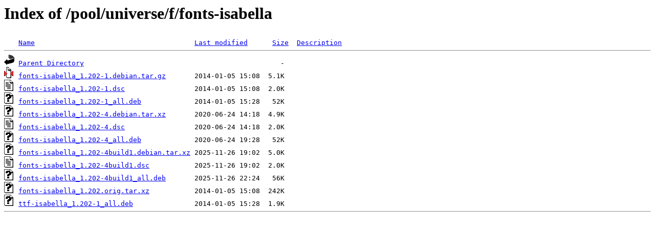

--- FILE ---
content_type: text/html;charset=ISO-8859-1
request_url: http://ubuntu.otenet.gr/pool/universe/f/fonts-isabella/?C=D;O=A
body_size: 2324
content:
<!DOCTYPE HTML PUBLIC "-//W3C//DTD HTML 3.2 Final//EN">
<html>
 <head>
  <title>Index of /pool/universe/f/fonts-isabella</title>
 </head>
 <body>
<h1>Index of /pool/universe/f/fonts-isabella</h1>
<pre><img src="/icons/blank.gif" alt="Icon "> <a href="?C=N;O=A">Name</a>                                       <a href="?C=M;O=A">Last modified</a>      <a href="?C=S;O=A">Size</a>  <a href="?C=D;O=D">Description</a><hr><img src="/icons/back.gif" alt="[PARENTDIR]"> <a href="/pool/universe/f/">Parent Directory</a>                                                -   
<img src="/icons/compressed.gif" alt="[   ]"> <a href="fonts-isabella_1.202-1.debian.tar.gz">fonts-isabella_1.202-1.debian.tar.gz</a>       2014-01-05 15:08  5.1K  
<img src="/icons/text.gif" alt="[TXT]"> <a href="fonts-isabella_1.202-1.dsc">fonts-isabella_1.202-1.dsc</a>                 2014-01-05 15:08  2.0K  
<img src="/icons/unknown.gif" alt="[   ]"> <a href="fonts-isabella_1.202-1_all.deb">fonts-isabella_1.202-1_all.deb</a>             2014-01-05 15:28   52K  
<img src="/icons/unknown.gif" alt="[   ]"> <a href="fonts-isabella_1.202-4.debian.tar.xz">fonts-isabella_1.202-4.debian.tar.xz</a>       2020-06-24 14:18  4.9K  
<img src="/icons/text.gif" alt="[TXT]"> <a href="fonts-isabella_1.202-4.dsc">fonts-isabella_1.202-4.dsc</a>                 2020-06-24 14:18  2.0K  
<img src="/icons/unknown.gif" alt="[   ]"> <a href="fonts-isabella_1.202-4_all.deb">fonts-isabella_1.202-4_all.deb</a>             2020-06-24 19:28   52K  
<img src="/icons/unknown.gif" alt="[   ]"> <a href="fonts-isabella_1.202-4build1.debian.tar.xz">fonts-isabella_1.202-4build1.debian.tar.xz</a> 2025-11-26 19:02  5.0K  
<img src="/icons/text.gif" alt="[TXT]"> <a href="fonts-isabella_1.202-4build1.dsc">fonts-isabella_1.202-4build1.dsc</a>           2025-11-26 19:02  2.0K  
<img src="/icons/unknown.gif" alt="[   ]"> <a href="fonts-isabella_1.202-4build1_all.deb">fonts-isabella_1.202-4build1_all.deb</a>       2025-11-26 22:24   56K  
<img src="/icons/unknown.gif" alt="[   ]"> <a href="fonts-isabella_1.202.orig.tar.xz">fonts-isabella_1.202.orig.tar.xz</a>           2014-01-05 15:08  242K  
<img src="/icons/unknown.gif" alt="[   ]"> <a href="ttf-isabella_1.202-1_all.deb">ttf-isabella_1.202-1_all.deb</a>               2014-01-05 15:28  1.9K  
<hr></pre>
</body></html>
